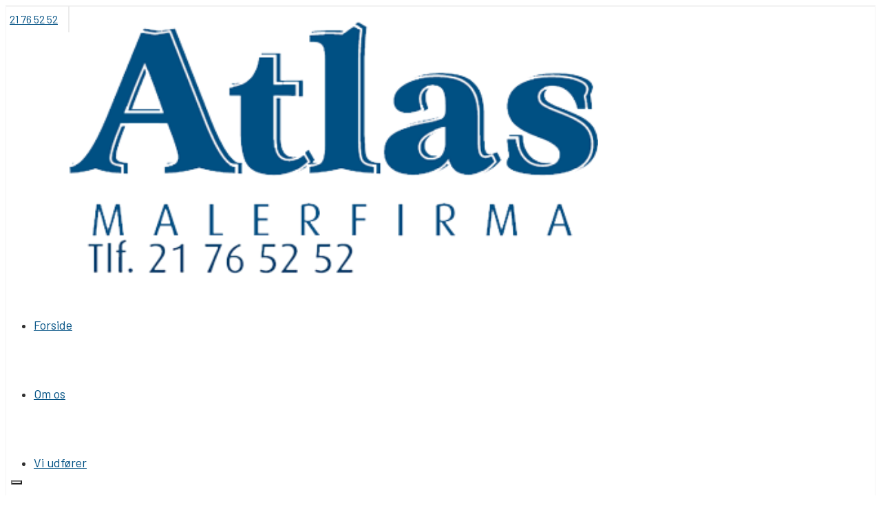

--- FILE ---
content_type: text/html; charset=UTF-8
request_url: https://atlasmalerfirma.dk/om-os/
body_size: 14962
content:
<!doctype html>
<html lang="da-DK" class="no-js">
    <head>
        <meta charset="UTF-8">
        <!--[if IE]><meta http-equiv='X-UA-Compatible' content='IE=edge,chrome=1'><![endif]-->
        <meta name="viewport" content="width=device-width, initial-scale=1">
        <link rel="pingback" href="https://atlasmalerfirma.dk/xmlrpc.php">
        			<script type="text/javascript" class="_iub_cs_skip">
				var _iub = _iub || {};
				_iub.csConfiguration = _iub.csConfiguration || {};
				_iub.csConfiguration.siteId = "3524466";
				_iub.csConfiguration.cookiePolicyId = "11535361";
			</script>
			<script class="_iub_cs_skip" src="https://cs.iubenda.com/autoblocking/3524466.js"></script>
			<title>Om os &#8211; Atlas Malerfirma</title>
<link crossorigin data-rocket-preconnect href="https://cdn.iubenda.com" rel="preconnect">
<link crossorigin data-rocket-preconnect href="https://cs.iubenda.com" rel="preconnect">
<link crossorigin data-rocket-preconnect href="https://maxcdn.bootstrapcdn.com" rel="preconnect">
<link crossorigin data-rocket-preconnect href="https://fonts.googleapis.com" rel="preconnect">
<link data-rocket-preload as="style" href="https://fonts.googleapis.com/css?family=Lato%3A300%2C400%2C700%7CMerriweather%3A400%2C700%2C300%7CDosis%3Ainherit%2C400%7CBarlow%3Aregular%2C600%7CBarlow%20Condensed%3A100%2C100i%2C200%2C200i%2C300%2C300i%2C400%2C400i%2C500%2C500i%2C600%2C600i%2C700%2C700i%2C800%2C800i%2C900%2C900i%7CBarlow%20Semi%20Condensed%3A100%2C100i%2C200%2C200i%2C300%2C300i%2C400%2C400i%2C500%2C500i%2C600%2C600i%2C700%2C700i%2C800%2C800i%2C900%2C900i%7CBarlow%3A100%2C100i%2C200%2C200i%2C300%2C300i%2C400%2C400i%2C500%2C500i%2C600%2C600i%2C700%2C700i%2C800%2C800i%2C900%2C900i&#038;subset=latin%2Clatin-ext,latin-ext&#038;display=swap" rel="preload">
<link href="https://fonts.googleapis.com/css?family=Lato%3A300%2C400%2C700%7CMerriweather%3A400%2C700%2C300%7CDosis%3Ainherit%2C400%7CBarlow%3Aregular%2C600%7CBarlow%20Condensed%3A100%2C100i%2C200%2C200i%2C300%2C300i%2C400%2C400i%2C500%2C500i%2C600%2C600i%2C700%2C700i%2C800%2C800i%2C900%2C900i%7CBarlow%20Semi%20Condensed%3A100%2C100i%2C200%2C200i%2C300%2C300i%2C400%2C400i%2C500%2C500i%2C600%2C600i%2C700%2C700i%2C800%2C800i%2C900%2C900i%7CBarlow%3A100%2C100i%2C200%2C200i%2C300%2C300i%2C400%2C400i%2C500%2C500i%2C600%2C600i%2C700%2C700i%2C800%2C800i%2C900%2C900i&#038;subset=latin%2Clatin-ext,latin-ext&#038;display=swap" media="print" onload="this.media=&#039;all&#039;" rel="stylesheet">
<noscript><link rel="stylesheet" href="https://fonts.googleapis.com/css?family=Lato%3A300%2C400%2C700%7CMerriweather%3A400%2C700%2C300%7CDosis%3Ainherit%2C400%7CBarlow%3Aregular%2C600%7CBarlow%20Condensed%3A100%2C100i%2C200%2C200i%2C300%2C300i%2C400%2C400i%2C500%2C500i%2C600%2C600i%2C700%2C700i%2C800%2C800i%2C900%2C900i%7CBarlow%20Semi%20Condensed%3A100%2C100i%2C200%2C200i%2C300%2C300i%2C400%2C400i%2C500%2C500i%2C600%2C600i%2C700%2C700i%2C800%2C800i%2C900%2C900i%7CBarlow%3A100%2C100i%2C200%2C200i%2C300%2C300i%2C400%2C400i%2C500%2C500i%2C600%2C600i%2C700%2C700i%2C800%2C800i%2C900%2C900i&#038;subset=latin%2Clatin-ext,latin-ext&#038;display=swap"></noscript><link rel="preload" data-rocket-preload as="image" href="https://atlasmalerfirma.dk/wp-content/uploads/2018/06/bg.jpg" fetchpriority="high">
<style id="dynamic-mobmenu-inline-css" type="text/css">
@media screen and ( min-width: 782px ){
		body.admin-bar .mobmenu, body.admin-bar .mobmenu-panel, .show-nav-left.admin-bar .mobmenu-overlay, .show-nav-right.admin-bar .mobmenu-overlay {
			top: 32px!important;
		}
				body.admin-bar .mobmenu-search-holder {
				top: 92px!important;
		}
}

@media screen and ( max-width: 782px ){
	body.admin-bar .mobmenu, body.admin-bar .mobmenu-panel, .show-nav-left.admin-bar .mobmenu-overlay, .show-nav-right.admin-bar .mobmenu-overlay {
		top: 46px!important;
	}

	body.admin-bar .mob-menu-header-banner {
		top: 0px!important;
	}
		body.admin-bar .mobmenu-search-holder {
		top: 106px!important;
	}
	body.admin-bar  .mob-menu-slideout .mobmenu-search-holder {
		top: 60px!important;
	}

}

@media screen and ( max-width: 479px ) {
	.mob-menu-overlay .mobmenu-content {
		padding-top: 5%;
	}
}

@media screen and ( max-width: 782px ) {
	.mob-menu-overlay .mobmenu-content {
		padding-top: 10%;
	}
}


@media only screen and (min-width:996px){
	.mob_menu, .mobmenu-panel, .mobmenu, .mobmenu-cart-panel, .mobmenu-footer-menu-holder, .mobmenu-right-panel, .mobmenu-left-panel  {
		display: none!important;
	}
}
/* Our css Custom Options values */
@media only screen and (max-width:995px){
	.main-navigation , .main-header {
		display:none !important;
	}
}


@media only screen and (max-width:995px) {

			
	.mobmenur-container i {
		color: #222;
	}
	.mobmenul-container i {
		color: #222;
	}
	.mobmenul-container img {
		max-height:  40px;
		float: left;
	}
	.mobmenur-container img {
		max-height:  35px;
		float: right;
	}
	.mob-expand-submenu i {
		font-size: 25px;
	}
	#mobmenuleft li a , #mobmenuleft li a:visited, .mobmenu-content h2, .mobmenu-content h3, .show-nav-left .mob-menu-copyright, .show-nav-left .mob-expand-submenu i {
		color: #222;

	}
	.mob-cancel-button {
		font-size: 30px!important;
	}

	/* 3rd Level Left Menu Items Background color on Hover*/
	.mobmenu-content #mobmenuleft .sub-menu  .sub-menu li a:hover {
		color: #ccc;
	}
	/* 3rd Level Left Menu Items Background color on Hover*/
	.mobmenu-content #mobmenuleft .sub-menu .sub-menu li:hover {
		background-color: #666;
	}
	.mobmenu-content #mobmenuleft li:hover, .mobmenu-content #mobmenuright li:hover  {
		background-color: #a3d3e8;
	}
	.mobmenu-content #mobmenuright li:hover  {
		background-color: #014774 ;
	}
	/* 3rd Level Right Menu Items Background color on Hover*/
	.mobmenu-content #mobmenuright .sub-menu .sub-menu li:hover {
		background-color: #666;
	}
	/* 3rd Level Right Menu Items Background color on Hover*/
	.mobmenu-content #mobmenuright .sub-menu  .sub-menu li a:hover {
		color: #ccc;
	}

		.mobmenu-content #mobmenuleft .sub-menu {
		background-color: #eff1f1 ;
		margin: 0;
		color: #222 ;
		width: 100%;
		position: initial;
		height: 100%;
	}
	.mob-menu-left-bg-holder {
				opacity: 1;
		background-attachment: fixed ;
		background-position: center top ;
		-webkit-background-size:  cover;
		-moz-background-size: cover;
		background-size: cover;
	}
	.mob-menu-right-bg-holder { 
				opacity: 1;
		background-attachment: fixed ;
		background-position: center top ;
		-webkit-background-size: cover;
		-moz-background-size: cover;
		background-size:  cover;
	}
		.mobmenu-content #mobmenuleft .sub-menu a {
		color: #222 ;
	}
	.mobmenu-content #mobmenuright .sub-menu  a {
		color: #ffffff ;
	}
	.mobmenu-content #mobmenuright .sub-menu .sub-menu {
		background-color: inherit;
	}
	.mobmenu-content #mobmenuright .sub-menu {
		background-color: #014774 ;
		margin: 0;
		color: #ffffff ;
		position: initial;
		width: 100%;
	}
	#mobmenuleft li:hover a, #mobmenuleft li:hover i {
		color: #fff;
	}
	#mobmenuright li a , #mobmenuright li a:visited, .show-nav-right .mob-menu-copyright, .show-nav-right .mob-expand-submenu i {
		color: #ffffff ;
	}
	#mobmenuright li a:hover {
		color: #fff ;
	}
	.mobmenul-container {
		top: 10px;
		margin-left: 5px;
		margin-top: 5px;
		height: 60px;
		float: left;
	}
	.mobmenur-container {
		top: 15px;
		margin-right: 5px;
		margin-top: 5px;
	}
		.mob-menu-logo-holder {
		margin-top:   5px;
		text-align:   center;
		margin-left:  0;
		margin-right: 0;
		height:       60px;
			}
	.mob-menu-header-holder {
		width:  100% ;
		background-color: #fbfbfb ;
		height: 60px ;
		position:fixed;
	}
	body.mob-menu-overlay, body.mob-menu-slideout, body.mob-menu-slideout-over, body.mob-menu-slideout-top {
		padding-top: 60px;
	}
		.mobmenul-container, .mobmenur-container{
		position: absolute; 
	}
	.mobmenu-left-panel {
		background-color:#f9f9f9;;
		width:  270px;  
	}
	.mobmenu-right-panel {
		background-color:#005083;		width:  270px; 
	}
	.show-nav-left .mobmenu-overlay, .show-nav-right .mobmenu-overlay, .show-mob-menu-search .mobmenu-overlay  {
		background: rgba(0, 0, 0, 0.83);
	}
	.mob-menu-slideout-top .mobmenu-overlay {
		display:none!important;
	}
	.mob-menu-slideout.show-nav-left .mobmenu-push-wrap, .mob-menu-slideout.show-nav-left .mob-menu-header-holder {
		-webkit-transform: translateX(270px);
		-moz-transform: translateX(270px);
		-ms-transform: translateX(270px);
		-o-transform: translateX(270px);
		transform: translateX(270px);
	}
	.mob-menu-slideout.show-nav-right .mobmenu-push-wrap, .mob-menu-slideout.show-nav-right .mob-menu-header-holder {
		-webkit-transform: translateX(-270px);
		-moz-transform: translateX(-270px);
		-ms-transform: translateX(-270px);
		-o-transform: translateX(-270px);
		transform: translateX(-270px);
	}
	.mob-menu-slideout-top .mobmenu-panel {
		width:  100%;
		height: 100%;
		z-index: 1;
		position: fixed;
		left: 0px;
		top: 0px;
		max-height: 100%;
		-webkit-transform: translateY(-100%);
		-moz-transform: translateY(-100%);
		-ms-transform: translateY(-100%);
		-o-transform: translateY(-100%);
		transform: translateY(-100%);
	}
	.mob-menu-slideout-top.show-nav-left .show-panel, .mob-menu-slideout-top.show-nav-right .show-panel  {
		-webkit-transform: translateY(0px);
		-moz-transform: translateY(0px);
		-ms-transform: translateY(0px);
		-o-transform: translateY(0px);
		transform: translateY(0px);
		z-index: 300000;
	}
	.mob-menu-slideout-over.show-nav-left .mobmenu-left-panel {
		overflow: hidden;
	}
	.show-nav-left .mobmenu-panel.show-panel , .show-nav-right .mobmenu-panel.show-panel {
		z-index: 300000;
	}
	/* Hides everything pushed outside of it */
	.mob-menu-slideout .mobmenu-panel, .mob-menu-slideout-over .mobmenu-panel, .mob-menu-slideout .mobmenu-cart-panel, .mob-menu-slideout-over .mobmenu-cart-panel {
		position: fixed;
		top: 0;
		height: 100%;
		overflow-y: auto;
		overflow-x: auto;
		z-index: 10000;
		opacity: 1;
	}
	/*End of Mobmenu Slide Over */
	.mobmenu .headertext { 
		color: #222 ;
		text-decoration: none;
	}
	.headertext span {
		position: initial;
		line-height: 60px;
	}
	.mobmenu-search-holder {
		top: 60px;
	}
	/*Premium options  */
	
	/* Mobile Menu Frontend CSS Style*/
	body.mob-menu-overlay, body.mob-menu-slideout, body.mob-menu-slideout-over, body.mob-menu-slideout-top  {
		overflow-x: hidden;
	}
	
	.mobmenu-left-panel li a, .leftmbottom, .leftmtop{
		padding-left: 10%;
		padding-right: 10%;
	}
	.mobmenu-content li > .sub-menu li {
		padding-left: calc(10*1%);
	}

	.mobmenu-right-panel li, .rightmbottom, .rightmtop{
		padding-left: 0%;
		padding-right: 0%;
	}
	.mobmenul-container i {
		line-height: 30px;
		font-size: 30px;
		float: left;
	}
	.left-menu-icon-text {
		float: left;
		line-height: 30px;
		color: #222;
	}
	.mobmenu-left-panel .mobmenu-display-name {
		color: #222;
	}
	.right-menu-icon-text {
		float: right;
		line-height: 30px;
		color: #222;
	}
	.mobmenur-container i {
		line-height: 30px;
		font-size: 30px;
		float: right;
	}
	.nav, .main-navigation, .genesis-nav-menu, .hide {
		display: none!important;
	}
	
	.mob-standard-logo {
		display: inline-block;
		height:50px!important;	}
	.mob-retina-logo {
		height:50px!important;	}
	.mobmenu-content #mobmenuleft > li > a:hover {
		background-color: #a3d3e8;
	}

	.mobmenu-content #mobmenuright > li > a:hover {
		background-color: #014774;
	}
	.mobmenu-left-panel .mob-cancel-button {
		color: #666;
	}
	.mobmenu-right-panel .mob-cancel-button {
		color: #666;
	}	
	
}


.mob-menu-logo-holder > .headertext span,.mobmenu input.mob-menu-search-field {
	font-family:Dosis;
	font-size:20px;
	font-weight:inherit;
	font-style:normal;
	letter-spacing:normal;
	text-transform:none;
}

.left-menu-icon-text {
	font-family:Dosis;
	font-size:inherit;
	font-weight:inherit;
	font-style:normal;
	line-height:1.5em;
	letter-spacing:normal;
	text-transform:none;
}

#mobmenuleft .mob-expand-submenu,#mobmenuleft > .widgettitle,#mobmenuleft li a,#mobmenuleft li a:visited,#mobmenuleft .mobmenu-content h2,#mobmenuleft .mobmenu-content h3,.mobmenu-left-panel .mobmenu-display-name, .mobmenu-content .mobmenu-tabs-header li {
	font-family:Dosis;
	font-size:inherit;
	font-weight:inherit;
	font-style:normal;
	line-height:1.5em;
	letter-spacing:normal;
	text-transform:none;
}

.right-menu-icon-text {
	font-family:Dosis;
	font-size:inherit;
	font-weight:inherit;
	font-style:normal;
	line-height:1.5em;
	letter-spacing:normal;
	text-transform:none;
}

#mobmenuright li a,#mobmenuright li a:visited,#mobmenuright .mobmenu-content h2,#mobmenuright .mobmenu-content h3,.mobmenu-left-panel .mobmenu-display-name {
	font-family:Dosis;
	font-size:inherit;
	font-weight:inherit;
	font-style:normal;
	line-height:1.5em;
	letter-spacing:normal;
	text-transform:none;
}

</style><meta name='robots' content='max-image-preview:large' />
<link rel='dns-prefetch' href='//cdn.iubenda.com' />
<link rel='dns-prefetch' href='//maxcdn.bootstrapcdn.com' />
<link rel='dns-prefetch' href='//fonts.googleapis.com' />
<link href='https://fonts.gstatic.com' crossorigin rel='preconnect' />
<link rel="alternate" type="application/rss+xml" title="Atlas Malerfirma &raquo; Feed" href="https://atlasmalerfirma.dk/feed/" />
<style id='wp-emoji-styles-inline-css' type='text/css'>

	img.wp-smiley, img.emoji {
		display: inline !important;
		border: none !important;
		box-shadow: none !important;
		height: 1em !important;
		width: 1em !important;
		margin: 0 0.07em !important;
		vertical-align: -0.1em !important;
		background: none !important;
		padding: 0 !important;
	}
</style>
<link rel='stylesheet' id='wp-block-library-css' href='https://atlasmalerfirma.dk/wp-includes/css/dist/block-library/style.min.css' type='text/css' media='all' />
<style id='classic-theme-styles-inline-css' type='text/css'>
/*! This file is auto-generated */
.wp-block-button__link{color:#fff;background-color:#32373c;border-radius:9999px;box-shadow:none;text-decoration:none;padding:calc(.667em + 2px) calc(1.333em + 2px);font-size:1.125em}.wp-block-file__button{background:#32373c;color:#fff;text-decoration:none}
</style>
<style id='global-styles-inline-css' type='text/css'>
body{--wp--preset--color--black: #000000;--wp--preset--color--cyan-bluish-gray: #abb8c3;--wp--preset--color--white: #ffffff;--wp--preset--color--pale-pink: #f78da7;--wp--preset--color--vivid-red: #cf2e2e;--wp--preset--color--luminous-vivid-orange: #ff6900;--wp--preset--color--luminous-vivid-amber: #fcb900;--wp--preset--color--light-green-cyan: #7bdcb5;--wp--preset--color--vivid-green-cyan: #00d084;--wp--preset--color--pale-cyan-blue: #8ed1fc;--wp--preset--color--vivid-cyan-blue: #0693e3;--wp--preset--color--vivid-purple: #9b51e0;--wp--preset--gradient--vivid-cyan-blue-to-vivid-purple: linear-gradient(135deg,rgba(6,147,227,1) 0%,rgb(155,81,224) 100%);--wp--preset--gradient--light-green-cyan-to-vivid-green-cyan: linear-gradient(135deg,rgb(122,220,180) 0%,rgb(0,208,130) 100%);--wp--preset--gradient--luminous-vivid-amber-to-luminous-vivid-orange: linear-gradient(135deg,rgba(252,185,0,1) 0%,rgba(255,105,0,1) 100%);--wp--preset--gradient--luminous-vivid-orange-to-vivid-red: linear-gradient(135deg,rgba(255,105,0,1) 0%,rgb(207,46,46) 100%);--wp--preset--gradient--very-light-gray-to-cyan-bluish-gray: linear-gradient(135deg,rgb(238,238,238) 0%,rgb(169,184,195) 100%);--wp--preset--gradient--cool-to-warm-spectrum: linear-gradient(135deg,rgb(74,234,220) 0%,rgb(151,120,209) 20%,rgb(207,42,186) 40%,rgb(238,44,130) 60%,rgb(251,105,98) 80%,rgb(254,248,76) 100%);--wp--preset--gradient--blush-light-purple: linear-gradient(135deg,rgb(255,206,236) 0%,rgb(152,150,240) 100%);--wp--preset--gradient--blush-bordeaux: linear-gradient(135deg,rgb(254,205,165) 0%,rgb(254,45,45) 50%,rgb(107,0,62) 100%);--wp--preset--gradient--luminous-dusk: linear-gradient(135deg,rgb(255,203,112) 0%,rgb(199,81,192) 50%,rgb(65,88,208) 100%);--wp--preset--gradient--pale-ocean: linear-gradient(135deg,rgb(255,245,203) 0%,rgb(182,227,212) 50%,rgb(51,167,181) 100%);--wp--preset--gradient--electric-grass: linear-gradient(135deg,rgb(202,248,128) 0%,rgb(113,206,126) 100%);--wp--preset--gradient--midnight: linear-gradient(135deg,rgb(2,3,129) 0%,rgb(40,116,252) 100%);--wp--preset--font-size--small: 13px;--wp--preset--font-size--medium: 20px;--wp--preset--font-size--large: 36px;--wp--preset--font-size--x-large: 42px;--wp--preset--spacing--20: 0.44rem;--wp--preset--spacing--30: 0.67rem;--wp--preset--spacing--40: 1rem;--wp--preset--spacing--50: 1.5rem;--wp--preset--spacing--60: 2.25rem;--wp--preset--spacing--70: 3.38rem;--wp--preset--spacing--80: 5.06rem;--wp--preset--shadow--natural: 6px 6px 9px rgba(0, 0, 0, 0.2);--wp--preset--shadow--deep: 12px 12px 50px rgba(0, 0, 0, 0.4);--wp--preset--shadow--sharp: 6px 6px 0px rgba(0, 0, 0, 0.2);--wp--preset--shadow--outlined: 6px 6px 0px -3px rgba(255, 255, 255, 1), 6px 6px rgba(0, 0, 0, 1);--wp--preset--shadow--crisp: 6px 6px 0px rgba(0, 0, 0, 1);}:where(.is-layout-flex){gap: 0.5em;}:where(.is-layout-grid){gap: 0.5em;}body .is-layout-flow > .alignleft{float: left;margin-inline-start: 0;margin-inline-end: 2em;}body .is-layout-flow > .alignright{float: right;margin-inline-start: 2em;margin-inline-end: 0;}body .is-layout-flow > .aligncenter{margin-left: auto !important;margin-right: auto !important;}body .is-layout-constrained > .alignleft{float: left;margin-inline-start: 0;margin-inline-end: 2em;}body .is-layout-constrained > .alignright{float: right;margin-inline-start: 2em;margin-inline-end: 0;}body .is-layout-constrained > .aligncenter{margin-left: auto !important;margin-right: auto !important;}body .is-layout-constrained > :where(:not(.alignleft):not(.alignright):not(.alignfull)){max-width: var(--wp--style--global--content-size);margin-left: auto !important;margin-right: auto !important;}body .is-layout-constrained > .alignwide{max-width: var(--wp--style--global--wide-size);}body .is-layout-flex{display: flex;}body .is-layout-flex{flex-wrap: wrap;align-items: center;}body .is-layout-flex > *{margin: 0;}body .is-layout-grid{display: grid;}body .is-layout-grid > *{margin: 0;}:where(.wp-block-columns.is-layout-flex){gap: 2em;}:where(.wp-block-columns.is-layout-grid){gap: 2em;}:where(.wp-block-post-template.is-layout-flex){gap: 1.25em;}:where(.wp-block-post-template.is-layout-grid){gap: 1.25em;}.has-black-color{color: var(--wp--preset--color--black) !important;}.has-cyan-bluish-gray-color{color: var(--wp--preset--color--cyan-bluish-gray) !important;}.has-white-color{color: var(--wp--preset--color--white) !important;}.has-pale-pink-color{color: var(--wp--preset--color--pale-pink) !important;}.has-vivid-red-color{color: var(--wp--preset--color--vivid-red) !important;}.has-luminous-vivid-orange-color{color: var(--wp--preset--color--luminous-vivid-orange) !important;}.has-luminous-vivid-amber-color{color: var(--wp--preset--color--luminous-vivid-amber) !important;}.has-light-green-cyan-color{color: var(--wp--preset--color--light-green-cyan) !important;}.has-vivid-green-cyan-color{color: var(--wp--preset--color--vivid-green-cyan) !important;}.has-pale-cyan-blue-color{color: var(--wp--preset--color--pale-cyan-blue) !important;}.has-vivid-cyan-blue-color{color: var(--wp--preset--color--vivid-cyan-blue) !important;}.has-vivid-purple-color{color: var(--wp--preset--color--vivid-purple) !important;}.has-black-background-color{background-color: var(--wp--preset--color--black) !important;}.has-cyan-bluish-gray-background-color{background-color: var(--wp--preset--color--cyan-bluish-gray) !important;}.has-white-background-color{background-color: var(--wp--preset--color--white) !important;}.has-pale-pink-background-color{background-color: var(--wp--preset--color--pale-pink) !important;}.has-vivid-red-background-color{background-color: var(--wp--preset--color--vivid-red) !important;}.has-luminous-vivid-orange-background-color{background-color: var(--wp--preset--color--luminous-vivid-orange) !important;}.has-luminous-vivid-amber-background-color{background-color: var(--wp--preset--color--luminous-vivid-amber) !important;}.has-light-green-cyan-background-color{background-color: var(--wp--preset--color--light-green-cyan) !important;}.has-vivid-green-cyan-background-color{background-color: var(--wp--preset--color--vivid-green-cyan) !important;}.has-pale-cyan-blue-background-color{background-color: var(--wp--preset--color--pale-cyan-blue) !important;}.has-vivid-cyan-blue-background-color{background-color: var(--wp--preset--color--vivid-cyan-blue) !important;}.has-vivid-purple-background-color{background-color: var(--wp--preset--color--vivid-purple) !important;}.has-black-border-color{border-color: var(--wp--preset--color--black) !important;}.has-cyan-bluish-gray-border-color{border-color: var(--wp--preset--color--cyan-bluish-gray) !important;}.has-white-border-color{border-color: var(--wp--preset--color--white) !important;}.has-pale-pink-border-color{border-color: var(--wp--preset--color--pale-pink) !important;}.has-vivid-red-border-color{border-color: var(--wp--preset--color--vivid-red) !important;}.has-luminous-vivid-orange-border-color{border-color: var(--wp--preset--color--luminous-vivid-orange) !important;}.has-luminous-vivid-amber-border-color{border-color: var(--wp--preset--color--luminous-vivid-amber) !important;}.has-light-green-cyan-border-color{border-color: var(--wp--preset--color--light-green-cyan) !important;}.has-vivid-green-cyan-border-color{border-color: var(--wp--preset--color--vivid-green-cyan) !important;}.has-pale-cyan-blue-border-color{border-color: var(--wp--preset--color--pale-cyan-blue) !important;}.has-vivid-cyan-blue-border-color{border-color: var(--wp--preset--color--vivid-cyan-blue) !important;}.has-vivid-purple-border-color{border-color: var(--wp--preset--color--vivid-purple) !important;}.has-vivid-cyan-blue-to-vivid-purple-gradient-background{background: var(--wp--preset--gradient--vivid-cyan-blue-to-vivid-purple) !important;}.has-light-green-cyan-to-vivid-green-cyan-gradient-background{background: var(--wp--preset--gradient--light-green-cyan-to-vivid-green-cyan) !important;}.has-luminous-vivid-amber-to-luminous-vivid-orange-gradient-background{background: var(--wp--preset--gradient--luminous-vivid-amber-to-luminous-vivid-orange) !important;}.has-luminous-vivid-orange-to-vivid-red-gradient-background{background: var(--wp--preset--gradient--luminous-vivid-orange-to-vivid-red) !important;}.has-very-light-gray-to-cyan-bluish-gray-gradient-background{background: var(--wp--preset--gradient--very-light-gray-to-cyan-bluish-gray) !important;}.has-cool-to-warm-spectrum-gradient-background{background: var(--wp--preset--gradient--cool-to-warm-spectrum) !important;}.has-blush-light-purple-gradient-background{background: var(--wp--preset--gradient--blush-light-purple) !important;}.has-blush-bordeaux-gradient-background{background: var(--wp--preset--gradient--blush-bordeaux) !important;}.has-luminous-dusk-gradient-background{background: var(--wp--preset--gradient--luminous-dusk) !important;}.has-pale-ocean-gradient-background{background: var(--wp--preset--gradient--pale-ocean) !important;}.has-electric-grass-gradient-background{background: var(--wp--preset--gradient--electric-grass) !important;}.has-midnight-gradient-background{background: var(--wp--preset--gradient--midnight) !important;}.has-small-font-size{font-size: var(--wp--preset--font-size--small) !important;}.has-medium-font-size{font-size: var(--wp--preset--font-size--medium) !important;}.has-large-font-size{font-size: var(--wp--preset--font-size--large) !important;}.has-x-large-font-size{font-size: var(--wp--preset--font-size--x-large) !important;}
.wp-block-navigation a:where(:not(.wp-element-button)){color: inherit;}
:where(.wp-block-post-template.is-layout-flex){gap: 1.25em;}:where(.wp-block-post-template.is-layout-grid){gap: 1.25em;}
:where(.wp-block-columns.is-layout-flex){gap: 2em;}:where(.wp-block-columns.is-layout-grid){gap: 2em;}
.wp-block-pullquote{font-size: 1.5em;line-height: 1.6;}
</style>
<link rel='stylesheet' id='cff-css' href='https://atlasmalerfirma.dk/wp-content/plugins/custom-facebook-feed-pro/css/cff-style.css' type='text/css' media='all' />
<link rel='stylesheet' id='sb-font-awesome-css-css' href='https://maxcdn.bootstrapcdn.com/font-awesome/4.7.0/css/font-awesome.min.css' type='text/css' media='all' />

<link rel='stylesheet' id='tt-main-style-css' href='https://atlasmalerfirma.dk/wp-content/themes/megalith/css/screen.css' type='text/css' media='all' />
<style id='tt-main-style-inline-css' type='text/css'>
body {color: #303030;}h1, h2, h3, h4, h5, h6 {color: #2a2a2a;}h1 {font-size: 40px;}h2 {font-size: 28px;}h3 {font-size: 26px;}h4 {font-size: 24px;}h5 {font-size: 22px;}h6 {font-size: 20px;}/* ------------ BASIC ------------ */


/* FIRMAFARVER */

html a:hover {
     color: #014774  ;
}

.main-nav > ul > .current_page_item > a {
     color: #005083  ;
}

.main-nav > ul > li > a {
  color: #005083  !important;
}

.main-nav > ul > li > a:hover {
     color: #014774  !important;
}

.main-nav > ul > .current_page_item > a:hover {
     color: #014774  !important;
}

.top-right a, .top-left a {
     color: #005083  !important;
}

.footer-big-area .widget a {
     color: #005083  ;
}

.footer-big-area .widget a:hover {
     color: #014774   !important;
}

.to-top-link {
    background: #005083  ;
}

.nf-submit {
     background-color: #005083  ;
}

a {
color: #005083 ; 
}

a:hover {
color: #014774 ; 
}


/* FONT FAMILY */


body {
     font-family: 'Barlow', sans-serif !important;
}

p {
  font-size: 17px;
}

h1, h2, h3, h4, h5, h6 {
     font-family: 'Barlow', sans-serif !important;
     color: #232323 !important;
}

.main-nav > ul > li > a {
     font-family: 'Barlow', sans-serif !important;
}

#mobmenuleft li a, #mobmenuright li a {
     font-family: 'Barlow', sans-serif !important;
}


/* GENERELT */


h1, h2, h3, h4, h5, h6 {
  
}

.wpb_content_element {
    margin-bottom:0 !important;
}

iframe[src*="//www.google.com"] {
    min-height: 100px;
}


/* ------------ HEADER ------------ */


/* TOP INFO */


.top-info {
  background-color: #ebebeb;
  border-bottom: 1px solid #ebebeb;
  font-size: 16px;
}

.top-both {
  color: #2a2a2a;
  padding: 0 !important;
}

.top-left a {
  color: #2a2a2a;
  font-size: 16px !important;
}

.top-right a {
  color: #2a2a2a;
  font-size: 16px !important;
}



.some {
  float: right;
  padding: 10px 15px;
  border-right: 2px solid #ebebeb;
}

.some:first-child {
  border-right: 0;
  padding-right: 0;
}

.contact {
  padding: 10px 15px 10px 0;
  float: left;
  border-right: 2px solid #ebebeb;
  
}


/***** SHOW ON MOBILE *****/


.top-tlf {
     background-color: #fff ;
              
    }

   .top-mid {
         color: #232323  ;
         font-size: 16px !important;
         font-weight: 600;
         margin: 2px 0 !important;
         padding: 2px 0 !important;
         text-align: center;
         display: none;
              line-height: 1.1;
              width: 100%;
     }

.top-mid a {
  color: #232323  ;
}


@media screen and (max-width: 995px){
.top-info {
    padding-top: 60px !important;
}
}

/* HEADER */


.header-navbar {
       padding:  0;
       border:   1px solid #f5f5f5;
}



/* LOGO */

.identity {
     padding: 5px 0;
}

.identity > a > img {
    width: 65% !important;
}


/* MENU */

.main-nav > ul > li > a {
     line-height:  100px;
     font-size:    18px;
     color:        #666;
}


/********** Mobile menu *********/

.mob-icon-cancel:before {
    content: '\ec73';
    color: #fff !important;
}

/* ------------ CONTENT ------------ */


/* KONTAKTFORMULAR */


.field-wrap input[type=button] {
     color: #FFF !important;
}


/* ACCORDION - Vertical / Horizontal */




/* ------------ FOOTER ------------ */


.footer-title {
     color: #fff !important;
     border-bottom: 1px solid #A6A6A6 !important;
}



/* ------------ MOBIL / TABLET ------------ */


/* MOBIL */

/* TABLET */


/* ------------ DISPLAY NONE ------------ */



/* ————————Map greyscale————————*/

.map_color{
   filter: gray; /* IE6-9 */
	  -webkit-filter: grayscale(99%); /* Chrome 19+ & Safari 6+ */
	  -webkit-backface-visibility: hidden;  /* Fix for transition flickering */
}

/* ————————Img banner ————————*/

.hide_img {
  display: none !important;
}

@media (max-width:767px) {
  .hide_img {
  display: inline !important;
}
}


/* ———————3 delt footer ————————— */

#text-2{
  width:33.333%!important;
}

#text-3{
  width:33.333%!important;
}

#text-4{
  width:33.333%!important;
}

@media (max-width:991px){
  
  #text-2{
  width:50%!important;
}

#text-3{
  width:50%!important;
}

#text-4{
  width:100%!important;
}
}

@media (max-width:991px){
  
#text-2{
  width:100%!important;
}

#text-3{
  width:100%!important;
}

#text-4{
  width:100%!important;
}
}
</style>
<link rel='stylesheet' id='tt-heme-style-css' href='https://atlasmalerfirma.dk/wp-content/themes/megalith-child/style.css' type='text/css' media='all' />

<link rel='stylesheet' id='js_composer_front-css' href='https://atlasmalerfirma.dk/wp-content/plugins/js_composer/assets/css/js_composer.min.css' type='text/css' media='all' />
<link rel='stylesheet' id='bsf-Defaults-css' href='https://atlasmalerfirma.dk/wp-content/uploads/smile_fonts/Defaults/Defaults.css' type='text/css' media='all' />

<link rel='stylesheet' id='ultimate-vc-addons-style-css' href='https://atlasmalerfirma.dk/wp-content/plugins/Ultimate_VC_Addons/assets/min-css/style.min.css' type='text/css' media='all' />
<link rel='stylesheet' id='ultimate-vc-addons-btn-css' href='https://atlasmalerfirma.dk/wp-content/plugins/Ultimate_VC_Addons/assets/min-css/advanced-buttons.min.css' type='text/css' media='all' />
<link rel='stylesheet' id='cssmobmenu-icons-css' href='https://atlasmalerfirma.dk/wp-content/plugins/mobile-menu/includes/css/mobmenu-icons.css' type='text/css' media='all' />
<link rel='stylesheet' id='cssmobmenu-css' href='https://atlasmalerfirma.dk/wp-content/plugins/mobile-menu/includes/css/mobmenu.css' type='text/css' media='all' />

<script  type="text/javascript" class=" _iub_cs_skip" type="text/javascript" id="iubenda-head-inline-scripts-0">
/* <![CDATA[ */

                        var _iub = _iub || [];
                        _iub.csConfiguration = {"askConsentAtCookiePolicyUpdate":true,"floatingPreferencesButtonDisplay":"bottom-left","lang":"da","perPurposeConsent":true,"reloadOnContent":true,"purposes":"1,2,3,4,5","siteId":3524466,"whitelabel":false,"cookiePolicyId":11535361,"i18n":{"da":{"banner":{"title":"Denne hjemmeside bruger cookies","dynamic":{"body":"Vi vil gerne bruge oplysninger om dig til at forbedre din oplevelse af vores hjemmeside og til intern statistik med henblik p&#229; markedsf&#248;ring. Du kan l&#230;se mere om behandling af dine personoplysninger p&#229; lnappen \"F&#229; mere at vide\" herunder."}}}}, "banner":{ "acceptButtonCaptionColor":"#FFFFFF","acceptButtonColor":"#313E5F","acceptButtonDisplay":true,"backgroundColor":"#F7FFF9","closeButtonDisplay":false,"customizeButtonCaptionColor":"#313E5F","customizeButtonColor":"#DEE6E0","customizeButtonDisplay":true,"explicitWithdrawal":true,"listPurposes":true,"position":"float-bottom-center","rejectButtonCaptionColor":"#FFFFFF","rejectButtonColor":"#313E5F","rejectButtonDisplay":true,"showPurposesToggles":true,"theme":"night_sky-neutral","textColor":"#313E5F" }};
                        
/* ]]> */
</script>
<script  type="text/javascript" charset="UTF-8" async="" class=" _iub_cs_skip" type="text/javascript" src="//cdn.iubenda.com/cs/iubenda_cs.js" id="iubenda-head-scripts-1-js"></script>
<script type="text/javascript" id="jquery-core-js-extra">
/* <![CDATA[ */
var tesla_ajax = {"url":"https:\/\/atlasmalerfirma.dk\/wp-admin\/admin-ajax.php","nonce":"64ac9f2b47"};
tesla_ajax.actions = {};
/* ]]> */
</script>
<script type="text/javascript" src="https://atlasmalerfirma.dk/wp-includes/js/jquery/jquery.min.js" id="jquery-core-js"></script>
<script type="text/javascript" src="https://atlasmalerfirma.dk/wp-includes/js/jquery/jquery-migrate.min.js" id="jquery-migrate-js"></script>
<script type="text/javascript" src="https://atlasmalerfirma.dk/wp-content/plugins/revslider/public/assets/js/rbtools.min.js" async id="tp-tools-js"></script>
<script type="text/javascript" src="https://atlasmalerfirma.dk/wp-content/plugins/revslider/public/assets/js/rs6.min.js" async id="revmin-js"></script>
<script type="text/javascript" src="https://atlasmalerfirma.dk/wp-content/themes/megalith/tesla_framework/static/js/holder.js" id="tesla-image-holder-js"></script>
<script type="text/javascript" src="https://atlasmalerfirma.dk/wp-content/plugins/Ultimate_VC_Addons/assets/min-js/ultimate-params.min.js" id="ultimate-vc-addons-params-js"></script>
<script type="text/javascript" src="https://atlasmalerfirma.dk/wp-content/plugins/Ultimate_VC_Addons/assets/min-js/custom.min.js" id="ultimate-vc-addons-custom-js"></script>
<script type="text/javascript" src="https://atlasmalerfirma.dk/wp-content/plugins/mobile-menu/includes/js/mobmenu.js" id="mobmenujs-js"></script>
<link rel="https://api.w.org/" href="https://atlasmalerfirma.dk/wp-json/" /><link rel="alternate" type="application/json" href="https://atlasmalerfirma.dk/wp-json/wp/v2/pages/17" /><link rel="canonical" href="https://atlasmalerfirma.dk/om-os/" />
<link rel='shortlink' href='https://atlasmalerfirma.dk/?p=17' />
<link rel="alternate" type="application/json+oembed" href="https://atlasmalerfirma.dk/wp-json/oembed/1.0/embed?url=https%3A%2F%2Fatlasmalerfirma.dk%2Fom-os%2F" />
<link rel="alternate" type="text/xml+oembed" href="https://atlasmalerfirma.dk/wp-json/oembed/1.0/embed?url=https%3A%2F%2Fatlasmalerfirma.dk%2Fom-os%2F&#038;format=xml" />
<!-- Custom Facebook Feed JS vars -->
<script type="text/javascript">
var cffsiteurl = "https://atlasmalerfirma.dk/wp-content/plugins";
var cffajaxurl = "https://atlasmalerfirma.dk/wp-admin/admin-ajax.php";
var cffmetatrans = "false";

var cfflinkhashtags = "true";
</script>
<script src="/wp-content/themes/megalith-child/js/all.js"></script>




<section class="top-info">
	<div  class="container">
		<div class="top-left top-both">
			<div class="contact">
				<i class="fas fa-mobile-alt"></i>   <a href="tel:21765252"> 21 76 52 52</a>
			</div>
		</div>
		<div class="top-right top-both">
			
		</div>
	</div>
</section><!-- Analytics by WP-Statistics v13.1.2 - https://wp-statistics.com/ -->
<script type="text/javascript">var ajaxurl = 'https://atlasmalerfirma.dk/wp-admin/admin-ajax.php';</script>
<link rel="shortcut icon" href="https://atlasmalerfirma.dk/wp-content/themes/megalith/images/favicon.ico">
<meta name="generator" content="Powered by WPBakery Page Builder - drag and drop page builder for WordPress."/>
<meta name="generator" content="Powered by Slider Revolution 6.6.14 - responsive, Mobile-Friendly Slider Plugin for WordPress with comfortable drag and drop interface." />
<script>function setREVStartSize(e){
			//window.requestAnimationFrame(function() {
				window.RSIW = window.RSIW===undefined ? window.innerWidth : window.RSIW;
				window.RSIH = window.RSIH===undefined ? window.innerHeight : window.RSIH;
				try {
					var pw = document.getElementById(e.c).parentNode.offsetWidth,
						newh;
					pw = pw===0 || isNaN(pw) || (e.l=="fullwidth" || e.layout=="fullwidth") ? window.RSIW : pw;
					e.tabw = e.tabw===undefined ? 0 : parseInt(e.tabw);
					e.thumbw = e.thumbw===undefined ? 0 : parseInt(e.thumbw);
					e.tabh = e.tabh===undefined ? 0 : parseInt(e.tabh);
					e.thumbh = e.thumbh===undefined ? 0 : parseInt(e.thumbh);
					e.tabhide = e.tabhide===undefined ? 0 : parseInt(e.tabhide);
					e.thumbhide = e.thumbhide===undefined ? 0 : parseInt(e.thumbhide);
					e.mh = e.mh===undefined || e.mh=="" || e.mh==="auto" ? 0 : parseInt(e.mh,0);
					if(e.layout==="fullscreen" || e.l==="fullscreen")
						newh = Math.max(e.mh,window.RSIH);
					else{
						e.gw = Array.isArray(e.gw) ? e.gw : [e.gw];
						for (var i in e.rl) if (e.gw[i]===undefined || e.gw[i]===0) e.gw[i] = e.gw[i-1];
						e.gh = e.el===undefined || e.el==="" || (Array.isArray(e.el) && e.el.length==0)? e.gh : e.el;
						e.gh = Array.isArray(e.gh) ? e.gh : [e.gh];
						for (var i in e.rl) if (e.gh[i]===undefined || e.gh[i]===0) e.gh[i] = e.gh[i-1];
											
						var nl = new Array(e.rl.length),
							ix = 0,
							sl;
						e.tabw = e.tabhide>=pw ? 0 : e.tabw;
						e.thumbw = e.thumbhide>=pw ? 0 : e.thumbw;
						e.tabh = e.tabhide>=pw ? 0 : e.tabh;
						e.thumbh = e.thumbhide>=pw ? 0 : e.thumbh;
						for (var i in e.rl) nl[i] = e.rl[i]<window.RSIW ? 0 : e.rl[i];
						sl = nl[0];
						for (var i in nl) if (sl>nl[i] && nl[i]>0) { sl = nl[i]; ix=i;}
						var m = pw>(e.gw[ix]+e.tabw+e.thumbw) ? 1 : (pw-(e.tabw+e.thumbw)) / (e.gw[ix]);
						newh =  (e.gh[ix] * m) + (e.tabh + e.thumbh);
					}
					var el = document.getElementById(e.c);
					if (el!==null && el) el.style.height = newh+"px";
					el = document.getElementById(e.c+"_wrapper");
					if (el!==null && el) {
						el.style.height = newh+"px";
						el.style.display = "block";
					}
				} catch(e){
					console.log("Failure at Presize of Slider:" + e)
				}
			//});
		  };</script>
<style type="text/css" data-type="vc_shortcodes-custom-css">.vc_custom_1530199216777{margin-top: 0px !important;margin-bottom: 0px !important;padding-top: 30px !important;padding-bottom: 30px !important;background-color: #005083 !important;}.vc_custom_1530199442012{margin-top: 0px !important;margin-bottom: 0px !important;padding-top: 50px !important;padding-bottom: 30px !important;}.vc_custom_1530198475164{margin-top: 0px !important;margin-bottom: 0px !important;padding-top: 50px !important;padding-bottom: 30px !important;}.vc_custom_1530199469626{margin-bottom: 20px !important;}.vc_custom_1530199124310{padding-top: 30px !important;padding-bottom: 30px !important;}</style><noscript><style> .wpb_animate_when_almost_visible { opacity: 1; }</style></noscript>    <meta name="generator" content="WP Rocket 3.20.0.3" data-wpr-features="wpr_preconnect_external_domains wpr_oci wpr_preload_links wpr_desktop" /></head>
<body data-rsssl=1 class="page-template-default page page-id-17 mob-menu-slideout-over wpb-js-composer js-comp-ver-6.13.0 vc_responsive" data-preloader="on">
    <!--[if lt IE 9]>
      <p class="browsehappy">You are using an <strong>outdated</strong> browser. Please <a href="http://browsehappy.com/">upgrade your browser</a> to improve your experience.</p>
    <![endif]-->
    <div  id="home" class="main-container" data-smooth-scroll="on">
        <header  class="main-header" data-sticky="true" data-nav-scroll="true">
    <section  class="header-navbar bg-white" data-menu-scroll="true">
        <div class="container">
            <div class="row">
                <div class="col-xs-8 col-sm-3">
                    <figure class="identity align-left"><a href="https://atlasmalerfirma.dk/"><img alt="Atlas Malerfirma" src="https://atlasmalerfirma.dk/wp-content/uploads/2018/06/logo.png"></a></figure>                    
                </div> <!-- /.col-2 -->
                <div class="col-xs-4 col-sm-9">
                    <nav class="main-nav">
                        <a href="#" class="responsive-menu align-right"><i class="icon-333 font-2x"></i></a>
                        <ul id="menu-menu" class="inline-list uppercase align-right"><li id="menu-item-8" class="menu-item menu-item-type-post_type menu-item-object-page menu-item-home menu-item-8"><a href="https://atlasmalerfirma.dk/">Forside</a></li>
<li id="menu-item-18" class="menu-item menu-item-type-post_type menu-item-object-page current-menu-item page_item page-item-17 current_page_item menu-item-18"><a href="https://atlasmalerfirma.dk/om-os/" aria-current="page">Om os</a></li>
<li id="menu-item-28" class="menu-item menu-item-type-post_type menu-item-object-page menu-item-28"><a href="https://atlasmalerfirma.dk/vi-udfoerer/">Vi udfører</a></li>
<li id="menu-item-15" class="menu-item menu-item-type-post_type menu-item-object-page menu-item-15"><a href="https://atlasmalerfirma.dk/kontakt/">Kontakt</a></li>
</ul>                    </nav><!-- /.main-nav -->
                </div> <!-- /.col-10 -->
            </div> <!-- /.row -->
        </div> <!-- /.container -->
    </section> <!-- /.header-navbar -->
</header> <!-- /.main-header -->

<section  class="box-breadcrumbs box-sep">
	<div class="container">
		<div class="row">
			<div class="col-md-6">
				<h5 class="no-margin breadcrumbs-title">Om os</h5>			</div>
			<div class="col-md-6">
				<div class="breadcrumbs-links uppercase align-right">
					<ul class="inline-list text-grey">
						<li>
							<a href="https://atlasmalerfirma.dk/">Home</a>
						</li>
						<li>Om os</li>					</ul>
				</div>
			</div>
		</div> <!-- /.row -->
	</div> <!-- /.container -->
</section> <!-- /.box-breadcrumbs -->
<section  class="wpb-content-wrapper"><section class="box vc_custom_1530199216777 vc_row     " ><div class="container"><div class="row"><div class="wpb_column vc_column_container vc_col-sm-12"><div class="vc_column-inner"><div class="wpb_wrapper">
	<div class="wpb_text_column wpb_content_element " >
		<div class="wpb_wrapper">
			<h1><span style="color: #ffffff;">Om os</span></h1>

		</div>
	</div>
</div></div></div></div></div></section><section class="box vc_custom_1530199442012 vc_row     " ><div class="container"><div class="row"><div class="wpb_column vc_column_container vc_col-sm-9"><div class="vc_column-inner"><div class="wpb_wrapper"><div class="vc_row wpb_row vc_inner vc_row-fluid"><div class="wpb_column vc_column_container vc_col-sm-6"><div class="vc_column-inner"><div class="wpb_wrapper">
	<div class="wpb_text_column wpb_content_element  vc_custom_1530199469626" >
		<div class="wpb_wrapper">
			<p><strong>Halla fortæller:</strong></p>
<p>Jeg kom til Danmark i 1995, en dejlig sommer, som jeg husker det. Der var på det tidspunkt høj arbejdsløshed på Island, og jeg havde fået at vide, at jeg let kunne få arbejde i Danmark. Sikke et eventyr.</p>
<p>Og det var rigtigt. Det første år arbejdede jeg hos Taabbel, fiskefabrikken i Hanstholm. Året efter, i 1996, fik jeg en læreplads hos malermester Palle Rishøj – ligeledes i Hanstholm. Det var nogle spændende og lærerige år, og Palle Rishøj var en meget dygtig læremester.<br />
I år 2000 blev jeg udlært og fortsatte som malersvend hos Palle Rishøj i nogle år derefter.</p>
<p>Men efterhånden voksede lysten til at begynde for mig selv, og i 2005 opstod Atlas Malerfirma. De første seks måneder var jeg alene i virksomheden, men da ordrerne kom hurtigere, end hvad jeg selv kunne klare, fik jeg hurtigt både lærling og svend.</p>
<p>I dag har jeg altid en lærling samt, i gennemsnit, tre svende. Herudover har jeg hjælp fra en dygtig bogholder nogle timer om ugen. Alle mine medarbejdere er dygtige og engagerede!</p>
<p><strong>I vores dagligdag arbejder vi ud fra dette værdisæt:</strong></p>
<p>Troværdighed &#8211; Trivsel &#8211; Fokus &#8211; Åbenhed &#8211; Sund fornuft &#8211; Kvalitet.</p>

		</div>
	</div>
</div></div></div><div class="wpb_column vc_column_container vc_col-sm-6"><div class="vc_column-inner"><div class="wpb_wrapper">
	<div class="wpb_text_column wpb_content_element " >
		<div class="wpb_wrapper">
			<p><strong>Vores vision – hver dag &#8211; er:</strong></p>
<ul>
<li>At udbygge vores forretning og forbindelser.</li>
<li>At være den foretrukne maler for vores kunder.</li>
<li>At udvikle vores håndværk</li>
</ul>
<p>Vores kunder er vores livsnerve! Atlas Malerfirma har en stærk og veletableret kundekreds med meget loyale kunder, samarbejdspartnere og leverandører. Vores samarbejde med kunderne er baseret på tillid, stabilitet og sikkerhed. Vi holder hvad vi lover fra start til slut – hver eneste gang. Vi gør os umage for at kunne leve op til hver eneste kundes forventning!<br />
Det kan vi gøre på baggrund af vores erfaring og interesse for godt og professionelt udført malearbejde i kombination med dygtige og engagerede medarbejdere.</p>
<p>I 2013 begyndte jeg virksomheden Atlas Skind (Islanskelammeskind.dk) hvor jeg sælger Islandske lammeskind på nettet.</p>
<p>I slutningen af 2014 åbner jeg Atlas Farvehandel med produkter til gør-det-selv.</p>
<p><a href="/kontakt/"><strong>Kontakt os hvis du vil blive en af vores kunder!</strong></a></p>

		</div>
	</div>
</div></div></div></div></div></div></div><div class="wpb_column vc_column_container vc_col-sm-3"><div class="vc_column-inner"><div class="wpb_wrapper">
	<div  class="wpb_single_image wpb_content_element vc_align_center">
		
		<figure class="wpb_wrapper vc_figure">
			<div class="vc_single_image-wrapper   vc_box_border_grey"><img fetchpriority="high" decoding="async" width="200" height="271" src="https://atlasmalerfirma.dk/wp-content/uploads/2018/06/halla.jpg" class="vc_single_image-img attachment-full" alt="" title="halla" /></div>
		</figure>
	</div>
</div></div></div></div></div></section><section  class="box vc_custom_1530198475164 vc_row   paralax-section  " data-vc-parallax="1.5" data-vc-parallax-image="https://atlasmalerfirma.dk/wp-content/uploads/2018/06/bg.jpg"><div class="container"><div class="row"><div class="wpb_column vc_column_container vc_col-sm-12"><div class="vc_column-inner"><div class="wpb_wrapper"><div class="vc_empty_space"   style="height: 50px"><span class="vc_empty_space_inner"></span></div>
	<div class="wpb_text_column wpb_content_element " >
		<div class="wpb_wrapper">
			<p style="text-align: center; font-size: 45px;"><span style="color: #ffffff; font-weight: 600;">Har du brug for hjælp til dit næste malerprojekt?</span></p>

		</div>
	</div>
<div class="vc_separator wpb_content_element vc_separator_align_center vc_sep_width_20 vc_sep_border_width_2 vc_sep_pos_align_center vc_separator_no_text vc_custom_1530199124310  vc_custom_1530199124310" ><span class="vc_sep_holder vc_sep_holder_l"><span style=&quot;border-color:#ffffff;&quot; class="vc_sep_line"></span></span><span class="vc_sep_holder vc_sep_holder_r"><span style=&quot;border-color:#ffffff;&quot; class="vc_sep_line"></span></span>
</div>
	<div class="wpb_text_column wpb_content_element " >
		<div class="wpb_wrapper">
			<p style="text-align: center; font-size: 52px;"><span style="color: #ffffff; font-weight: 600; text-transform: uppercase;">Vi maler for alle – også for dig !</span></p>

		</div>
	</div>
<div class=" vc_custom_1530199103906 ubtn-ctn-center "><a class="ubtn-link ult-adjust-bottom-margin ubtn-center ubtn-custom " href="/kontakt/" ><button type="button" id="ubtn-9795"  class="ubtn ult-adjust-bottom-margin ult-responsive ubtn-custom ubtn-no-hover-bg  none  ubtn-center   tooltip-696ec98165080"  data-hover="#ffffff" data-border-color="#ffffff" data-bg="rgba(224,224,224,0.01)" data-hover-bg="#014774" data-border-hover="#014774" data-shadow-hover="" data-shadow-click="none" data-shadow="" data-shd-shadow=""  data-ultimate-target='#ubtn-9795'  data-responsive-json-new='{"font-size":"desktop:22px;","line-height":""}'  style="font-family:&#039;Barlow&#039;;font-weight:600;width:220px;min-height:60px;padding:px px;border-radius:0px;border-width:2px;border-color:#ffffff;border-style:solid;background: rgba(224,224,224,0.01);color: #ffffff;"><span class="ubtn-hover" style="background-color:#014774"></span><span class="ubtn-data ubtn-text " >Kontakt os</span></button></a></div><div class="vc_empty_space"   style="height: 80px"><span class="vc_empty_space_inner"></span></div></div></div></div></div></div></section>
</section>
    	
    	<footer  class="main-footer">

			<div  class="footer-big-area"><div class="container"><div class="row"><div id="text-2" class="widget col-md-3 col-sm-6 widget_text"><h5 class="footer-title">Firmaoplysninger</h5>			<div class="textwidget"><p class="p1"><strong>Atlas Malerfirma</strong><br />
CVR: 28578288</p>
</div>
		</div><div id="text-4" class="widget col-md-3 col-sm-6 widget_text"><h5 class="footer-title">Kontakt os</h5>			<div class="textwidget"><p><a href="tel:21765252"><strong>Tlf: 21765252</strong></a><br />
<a href="mailto:hallapalm@hotmail.com"><strong>Mail: hallapalm@hotmail.com</strong></a></p>
</div>
		</div><div id="text-3" class="widget col-md-3 col-sm-6 widget_text"><h5 class="footer-title">Find os</h5>			<div class="textwidget"><p class="p1">Røgerivej 8, Nors<br />
7700 Thisted</p>
</div>
		</div></div></div></div>
			<div  class="footer-copyright">
				<div class="container">
					<div class="row">
						<div class="col-md-6">
							<p class="copyright align-center text-center text-white">
																	<span>&copy; 2026</span>
									<a href="https://atlasmalerfirma.dk" class="text-dark-blue">Megalith Child</a>									<span> crafted by</span>
									<a href="http://teslathemes.com" class="text-dark-blue">TeslaThemes</a>,
									<span> supported by</span>
									<a href="http://wpmatic.io" class="text-dark-blue">WPmatic</a>
										
							</p>
						</div>
						<div class="col-md-6">
													</div>
					</div> <!-- /.row -->
				</div> <!-- /.container -->
			</div> <!-- /.footer-copyright -->
		</footer> <!-- /.main-footer -->

    </div> <!-- /#home -->
    
		<script>
			window.RS_MODULES = window.RS_MODULES || {};
			window.RS_MODULES.modules = window.RS_MODULES.modules || {};
			window.RS_MODULES.waiting = window.RS_MODULES.waiting || [];
			window.RS_MODULES.defered = false;
			window.RS_MODULES.moduleWaiting = window.RS_MODULES.moduleWaiting || {};
			window.RS_MODULES.type = 'compiled';
		</script>
		<div  class="mobmenu-overlay"></div><div class="mob-menu-header-holder mobmenu"  data-menu-display="mob-menu-slideout-over" data-open-icon="down-open" data-close-icon="up-open"><div  class="mob-menu-logo-holder"><a href="https://atlasmalerfirma.dk" class="headertext"><img class="mob-standard-logo"   src="https://atlasmalerfirma.dk/wp-content/uploads/2018/06/logo.png"  alt="Atlas Malerfirma"><img class="mob-retina-logo" src=""  alt="Logo Header Menu"></a></div><div  class="mobmenur-container"><a href="#" class="mobmenu-right-bt mobmenu-trigger-action" data-panel-target="mobmenu-right-panel" aria-label="Right Menu Button"><i class="mob-icon-menu mob-menu-icon"></i><i class="mob-icon-cancel-1 mob-cancel-button"></i></a></div></div>				<div  class="mobmenu-right-alignment mobmenu-panel mobmenu-right-panel  ">
				<a href="#" class="mobmenu-right-bt" aria-label="Right Menu Button"><i class="mob-icon-cancel-1 mob-cancel-button"></i></a>
					<div  class="mobmenu-content">
			<div  class="menu-menu-container"><ul id="mobmenuright" class="wp-mobile-menu" role="menubar" aria-label="Main navigation for mobile devices"><li role="none"  class="menu-item menu-item-type-post_type menu-item-object-page menu-item-home menu-item-8"><a href="https://atlasmalerfirma.dk/" role="menuitem" class="">Forside</a></li><li role="none"  class="menu-item menu-item-type-post_type menu-item-object-page current-menu-item page_item page-item-17 current_page_item menu-item-18"><a href="https://atlasmalerfirma.dk/om-os/" role="menuitem" class="">Om os</a></li><li role="none"  class="menu-item menu-item-type-post_type menu-item-object-page menu-item-28"><a href="https://atlasmalerfirma.dk/vi-udfoerer/" role="menuitem" class="">Vi udfører</a></li><li role="none"  class="menu-item menu-item-type-post_type menu-item-object-page menu-item-15"><a href="https://atlasmalerfirma.dk/kontakt/" role="menuitem" class="">Kontakt</a></li></ul></div>
			</div><div  class="mob-menu-right-bg-holder"></div></div>

		<script type="text/html" id="wpb-modifications"> window.wpbCustomElement = 1; </script><link rel='stylesheet' id='rs-plugin-settings-css' href='https://atlasmalerfirma.dk/wp-content/plugins/revslider/public/assets/css/rs6.css' type='text/css' media='all' />
<style id='rs-plugin-settings-inline-css' type='text/css'>
#rs-demo-id {}
</style>
<script type="text/javascript" src="https://atlasmalerfirma.dk/wp-content/plugins/custom-facebook-feed-pro/js/cff-scripts.js" id="cffscripts-js"></script>
<script type="text/javascript" id="rocket-browser-checker-js-after">
/* <![CDATA[ */
"use strict";var _createClass=function(){function defineProperties(target,props){for(var i=0;i<props.length;i++){var descriptor=props[i];descriptor.enumerable=descriptor.enumerable||!1,descriptor.configurable=!0,"value"in descriptor&&(descriptor.writable=!0),Object.defineProperty(target,descriptor.key,descriptor)}}return function(Constructor,protoProps,staticProps){return protoProps&&defineProperties(Constructor.prototype,protoProps),staticProps&&defineProperties(Constructor,staticProps),Constructor}}();function _classCallCheck(instance,Constructor){if(!(instance instanceof Constructor))throw new TypeError("Cannot call a class as a function")}var RocketBrowserCompatibilityChecker=function(){function RocketBrowserCompatibilityChecker(options){_classCallCheck(this,RocketBrowserCompatibilityChecker),this.passiveSupported=!1,this._checkPassiveOption(this),this.options=!!this.passiveSupported&&options}return _createClass(RocketBrowserCompatibilityChecker,[{key:"_checkPassiveOption",value:function(self){try{var options={get passive(){return!(self.passiveSupported=!0)}};window.addEventListener("test",null,options),window.removeEventListener("test",null,options)}catch(err){self.passiveSupported=!1}}},{key:"initRequestIdleCallback",value:function(){!1 in window&&(window.requestIdleCallback=function(cb){var start=Date.now();return setTimeout(function(){cb({didTimeout:!1,timeRemaining:function(){return Math.max(0,50-(Date.now()-start))}})},1)}),!1 in window&&(window.cancelIdleCallback=function(id){return clearTimeout(id)})}},{key:"isDataSaverModeOn",value:function(){return"connection"in navigator&&!0===navigator.connection.saveData}},{key:"supportsLinkPrefetch",value:function(){var elem=document.createElement("link");return elem.relList&&elem.relList.supports&&elem.relList.supports("prefetch")&&window.IntersectionObserver&&"isIntersecting"in IntersectionObserverEntry.prototype}},{key:"isSlowConnection",value:function(){return"connection"in navigator&&"effectiveType"in navigator.connection&&("2g"===navigator.connection.effectiveType||"slow-2g"===navigator.connection.effectiveType)}}]),RocketBrowserCompatibilityChecker}();
/* ]]> */
</script>
<script type="text/javascript" id="rocket-preload-links-js-extra">
/* <![CDATA[ */
var RocketPreloadLinksConfig = {"excludeUris":"\/(?:.+\/)?feed(?:\/(?:.+\/?)?)?$|\/(?:.+\/)?embed\/|\/(index.php\/)?(.*)wp-json(\/.*|$)|\/refer\/|\/go\/|\/recommend\/|\/recommends\/","usesTrailingSlash":"1","imageExt":"jpg|jpeg|gif|png|tiff|bmp|webp|avif|pdf|doc|docx|xls|xlsx|php","fileExt":"jpg|jpeg|gif|png|tiff|bmp|webp|avif|pdf|doc|docx|xls|xlsx|php|html|htm","siteUrl":"https:\/\/atlasmalerfirma.dk","onHoverDelay":"100","rateThrottle":"3"};
/* ]]> */
</script>
<script type="text/javascript" id="rocket-preload-links-js-after">
/* <![CDATA[ */
(function() {
"use strict";var r="function"==typeof Symbol&&"symbol"==typeof Symbol.iterator?function(e){return typeof e}:function(e){return e&&"function"==typeof Symbol&&e.constructor===Symbol&&e!==Symbol.prototype?"symbol":typeof e},e=function(){function i(e,t){for(var n=0;n<t.length;n++){var i=t[n];i.enumerable=i.enumerable||!1,i.configurable=!0,"value"in i&&(i.writable=!0),Object.defineProperty(e,i.key,i)}}return function(e,t,n){return t&&i(e.prototype,t),n&&i(e,n),e}}();function i(e,t){if(!(e instanceof t))throw new TypeError("Cannot call a class as a function")}var t=function(){function n(e,t){i(this,n),this.browser=e,this.config=t,this.options=this.browser.options,this.prefetched=new Set,this.eventTime=null,this.threshold=1111,this.numOnHover=0}return e(n,[{key:"init",value:function(){!this.browser.supportsLinkPrefetch()||this.browser.isDataSaverModeOn()||this.browser.isSlowConnection()||(this.regex={excludeUris:RegExp(this.config.excludeUris,"i"),images:RegExp(".("+this.config.imageExt+")$","i"),fileExt:RegExp(".("+this.config.fileExt+")$","i")},this._initListeners(this))}},{key:"_initListeners",value:function(e){-1<this.config.onHoverDelay&&document.addEventListener("mouseover",e.listener.bind(e),e.listenerOptions),document.addEventListener("mousedown",e.listener.bind(e),e.listenerOptions),document.addEventListener("touchstart",e.listener.bind(e),e.listenerOptions)}},{key:"listener",value:function(e){var t=e.target.closest("a"),n=this._prepareUrl(t);if(null!==n)switch(e.type){case"mousedown":case"touchstart":this._addPrefetchLink(n);break;case"mouseover":this._earlyPrefetch(t,n,"mouseout")}}},{key:"_earlyPrefetch",value:function(t,e,n){var i=this,r=setTimeout(function(){if(r=null,0===i.numOnHover)setTimeout(function(){return i.numOnHover=0},1e3);else if(i.numOnHover>i.config.rateThrottle)return;i.numOnHover++,i._addPrefetchLink(e)},this.config.onHoverDelay);t.addEventListener(n,function e(){t.removeEventListener(n,e,{passive:!0}),null!==r&&(clearTimeout(r),r=null)},{passive:!0})}},{key:"_addPrefetchLink",value:function(i){return this.prefetched.add(i.href),new Promise(function(e,t){var n=document.createElement("link");n.rel="prefetch",n.href=i.href,n.onload=e,n.onerror=t,document.head.appendChild(n)}).catch(function(){})}},{key:"_prepareUrl",value:function(e){if(null===e||"object"!==(void 0===e?"undefined":r(e))||!1 in e||-1===["http:","https:"].indexOf(e.protocol))return null;var t=e.href.substring(0,this.config.siteUrl.length),n=this._getPathname(e.href,t),i={original:e.href,protocol:e.protocol,origin:t,pathname:n,href:t+n};return this._isLinkOk(i)?i:null}},{key:"_getPathname",value:function(e,t){var n=t?e.substring(this.config.siteUrl.length):e;return n.startsWith("/")||(n="/"+n),this._shouldAddTrailingSlash(n)?n+"/":n}},{key:"_shouldAddTrailingSlash",value:function(e){return this.config.usesTrailingSlash&&!e.endsWith("/")&&!this.regex.fileExt.test(e)}},{key:"_isLinkOk",value:function(e){return null!==e&&"object"===(void 0===e?"undefined":r(e))&&(!this.prefetched.has(e.href)&&e.origin===this.config.siteUrl&&-1===e.href.indexOf("?")&&-1===e.href.indexOf("#")&&!this.regex.excludeUris.test(e.href)&&!this.regex.images.test(e.href))}}],[{key:"run",value:function(){"undefined"!=typeof RocketPreloadLinksConfig&&new n(new RocketBrowserCompatibilityChecker({capture:!0,passive:!0}),RocketPreloadLinksConfig).init()}}]),n}();t.run();
}());
/* ]]> */
</script>
<script type="text/javascript" id="subscription-js-extra">
/* <![CDATA[ */
var ttSubscrConfig = {"error_class":"error","required_class":"required_error","required_msg":"Please fill required fields","invalid_email_class":"invalid_email","invalid_email_msg":"Invalid Email","input_timeout":"1","success_class":"success","animation_done_class":"animation_done","result_timeout":"3000","result_container_selector":"#result_container","date_format":"F j, Y, g:i a","date_headline":"Date","no_data_posted":"No data received","error_open_create_files_msg":"","success_msg":"Succesfully Subscribed","error_writing_msg":"Couldn't write to file","subscription_nonce":"fe11feb8e0"};
/* ]]> */
</script>
<script type="text/javascript" src="https://atlasmalerfirma.dk/wp-content/themes/megalith/tesla_framework/static/js/subscription.js" id="subscription-js"></script>
<script type="text/javascript" id="require.js-js-extra">
/* <![CDATA[ */
var themeOptions = {"dirUri":"https:\/\/atlasmalerfirma.dk\/wp-content\/themes\/megalith"};
/* ]]> */
</script>
<script type="text/javascript" src="https://atlasmalerfirma.dk/wp-content/plugins/js_composer/assets/js/dist/js_composer_front.min.js" id="wpb_composer_front_js-js"></script>
<script type="text/javascript" src="https://atlasmalerfirma.dk/wp-content/plugins/js_composer/assets/lib/bower/skrollr/dist/skrollr.min.js" id="vc_jquery_skrollr_js-js"></script>
    <script type='text/javascript' src='https://atlasmalerfirma.dk/wp-content/themes/megalith/js/components/require.js' data-main='https://atlasmalerfirma.dk/wp-content/themes/megalith/js/options'></script></body>
</html>

--- FILE ---
content_type: application/javascript; charset=utf-8
request_url: https://cs.iubenda.com/cookie-solution/confs/js/11535361.js
body_size: -144
content:
_iub.csRC = { consApiKey: 'iIF6SpX2vptjUtuhsmZTUGGzAA7zGlX6', publicId: 'c74f2af2-e64c-4c58-9789-ec9aac21a17d', floatingGroup: false };
_iub.csEnabled = true;
_iub.csPurposes = [4,3,5,1];
_iub.cpUpd = 1709923657;
_iub.csFeatures = {"geolocation_setting":false,"cookie_solution_white_labeling":1,"rejection_recovery":false,"full_customization":true,"multiple_languages":"da","mobile_app_integration":true};
_iub.csT = null;
_iub.googleConsentModeV2 = true;
_iub.totalNumberOfProviders = 4;
